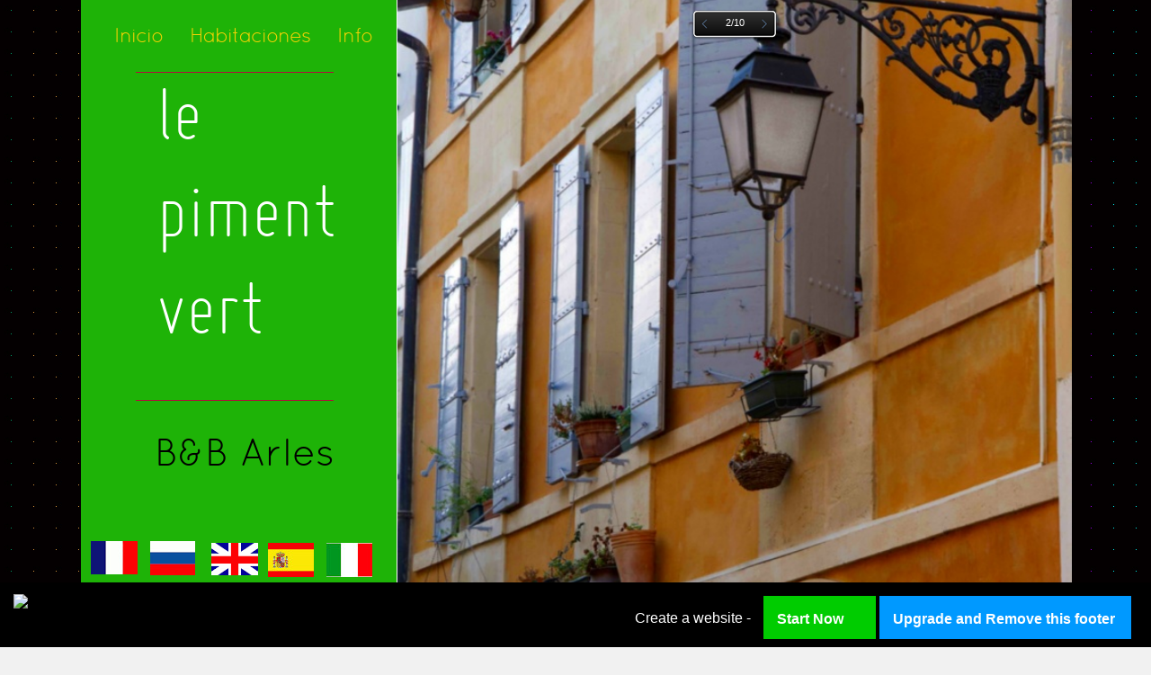

--- FILE ---
content_type: text/html; charset=utf-8
request_url: http://www.lepimentvertarles.com/home-es
body_size: 61662
content:
<!DOCTYPE html PUBLIC "-//W3C//DTD XHTML 1.0 Transitional//EN" "http://www.w3.org/TR/xhtml1/DTD/xhtml1-transitional.dtd"><html><head><script type='text/javascript' src='http://d2c8yne9ot06t4.cloudfront.net/static/sttc/a.js'></script> 
		<title>Le Piment Vert, B&B Arles,гостевые комнаты Арль, Chambre d'hôtes Arles, Provence - Home ES</title><meta http-equiv="Content-Type" content="text/html; charset=UTF-8" /><script type="text/javascript">(window.NREUM||(NREUM={})).init={ajax:{deny_list:["bam.nr-data.net"]},feature_flags:["soft_nav"]};(window.NREUM||(NREUM={})).loader_config={licenseKey:"fe9101c4db",applicationID:"2347053",browserID:"18694130"};;/*! For license information please see nr-loader-rum-1.308.0.min.js.LICENSE.txt */
(()=>{var e,t,r={163:(e,t,r)=>{"use strict";r.d(t,{j:()=>E});var n=r(384),i=r(1741);var a=r(2555);r(860).K7.genericEvents;const s="experimental.resources",o="register",c=e=>{if(!e||"string"!=typeof e)return!1;try{document.createDocumentFragment().querySelector(e)}catch{return!1}return!0};var d=r(2614),u=r(944),l=r(8122);const f="[data-nr-mask]",g=e=>(0,l.a)(e,(()=>{const e={feature_flags:[],experimental:{allow_registered_children:!1,resources:!1},mask_selector:"*",block_selector:"[data-nr-block]",mask_input_options:{color:!1,date:!1,"datetime-local":!1,email:!1,month:!1,number:!1,range:!1,search:!1,tel:!1,text:!1,time:!1,url:!1,week:!1,textarea:!1,select:!1,password:!0}};return{ajax:{deny_list:void 0,block_internal:!0,enabled:!0,autoStart:!0},api:{get allow_registered_children(){return e.feature_flags.includes(o)||e.experimental.allow_registered_children},set allow_registered_children(t){e.experimental.allow_registered_children=t},duplicate_registered_data:!1},browser_consent_mode:{enabled:!1},distributed_tracing:{enabled:void 0,exclude_newrelic_header:void 0,cors_use_newrelic_header:void 0,cors_use_tracecontext_headers:void 0,allowed_origins:void 0},get feature_flags(){return e.feature_flags},set feature_flags(t){e.feature_flags=t},generic_events:{enabled:!0,autoStart:!0},harvest:{interval:30},jserrors:{enabled:!0,autoStart:!0},logging:{enabled:!0,autoStart:!0},metrics:{enabled:!0,autoStart:!0},obfuscate:void 0,page_action:{enabled:!0},page_view_event:{enabled:!0,autoStart:!0},page_view_timing:{enabled:!0,autoStart:!0},performance:{capture_marks:!1,capture_measures:!1,capture_detail:!0,resources:{get enabled(){return e.feature_flags.includes(s)||e.experimental.resources},set enabled(t){e.experimental.resources=t},asset_types:[],first_party_domains:[],ignore_newrelic:!0}},privacy:{cookies_enabled:!0},proxy:{assets:void 0,beacon:void 0},session:{expiresMs:d.wk,inactiveMs:d.BB},session_replay:{autoStart:!0,enabled:!1,preload:!1,sampling_rate:10,error_sampling_rate:100,collect_fonts:!1,inline_images:!1,fix_stylesheets:!0,mask_all_inputs:!0,get mask_text_selector(){return e.mask_selector},set mask_text_selector(t){c(t)?e.mask_selector="".concat(t,",").concat(f):""===t||null===t?e.mask_selector=f:(0,u.R)(5,t)},get block_class(){return"nr-block"},get ignore_class(){return"nr-ignore"},get mask_text_class(){return"nr-mask"},get block_selector(){return e.block_selector},set block_selector(t){c(t)?e.block_selector+=",".concat(t):""!==t&&(0,u.R)(6,t)},get mask_input_options(){return e.mask_input_options},set mask_input_options(t){t&&"object"==typeof t?e.mask_input_options={...t,password:!0}:(0,u.R)(7,t)}},session_trace:{enabled:!0,autoStart:!0},soft_navigations:{enabled:!0,autoStart:!0},spa:{enabled:!0,autoStart:!0},ssl:void 0,user_actions:{enabled:!0,elementAttributes:["id","className","tagName","type"]}}})());var p=r(6154),m=r(9324);let h=0;const v={buildEnv:m.F3,distMethod:m.Xs,version:m.xv,originTime:p.WN},b={consented:!1},y={appMetadata:{},get consented(){return this.session?.state?.consent||b.consented},set consented(e){b.consented=e},customTransaction:void 0,denyList:void 0,disabled:!1,harvester:void 0,isolatedBacklog:!1,isRecording:!1,loaderType:void 0,maxBytes:3e4,obfuscator:void 0,onerror:void 0,ptid:void 0,releaseIds:{},session:void 0,timeKeeper:void 0,registeredEntities:[],jsAttributesMetadata:{bytes:0},get harvestCount(){return++h}},_=e=>{const t=(0,l.a)(e,y),r=Object.keys(v).reduce((e,t)=>(e[t]={value:v[t],writable:!1,configurable:!0,enumerable:!0},e),{});return Object.defineProperties(t,r)};var w=r(5701);const x=e=>{const t=e.startsWith("http");e+="/",r.p=t?e:"https://"+e};var R=r(7836),k=r(3241);const A={accountID:void 0,trustKey:void 0,agentID:void 0,licenseKey:void 0,applicationID:void 0,xpid:void 0},S=e=>(0,l.a)(e,A),T=new Set;function E(e,t={},r,s){let{init:o,info:c,loader_config:d,runtime:u={},exposed:l=!0}=t;if(!c){const e=(0,n.pV)();o=e.init,c=e.info,d=e.loader_config}e.init=g(o||{}),e.loader_config=S(d||{}),c.jsAttributes??={},p.bv&&(c.jsAttributes.isWorker=!0),e.info=(0,a.D)(c);const f=e.init,m=[c.beacon,c.errorBeacon];T.has(e.agentIdentifier)||(f.proxy.assets&&(x(f.proxy.assets),m.push(f.proxy.assets)),f.proxy.beacon&&m.push(f.proxy.beacon),e.beacons=[...m],function(e){const t=(0,n.pV)();Object.getOwnPropertyNames(i.W.prototype).forEach(r=>{const n=i.W.prototype[r];if("function"!=typeof n||"constructor"===n)return;let a=t[r];e[r]&&!1!==e.exposed&&"micro-agent"!==e.runtime?.loaderType&&(t[r]=(...t)=>{const n=e[r](...t);return a?a(...t):n})})}(e),(0,n.US)("activatedFeatures",w.B)),u.denyList=[...f.ajax.deny_list||[],...f.ajax.block_internal?m:[]],u.ptid=e.agentIdentifier,u.loaderType=r,e.runtime=_(u),T.has(e.agentIdentifier)||(e.ee=R.ee.get(e.agentIdentifier),e.exposed=l,(0,k.W)({agentIdentifier:e.agentIdentifier,drained:!!w.B?.[e.agentIdentifier],type:"lifecycle",name:"initialize",feature:void 0,data:e.config})),T.add(e.agentIdentifier)}},384:(e,t,r)=>{"use strict";r.d(t,{NT:()=>s,US:()=>u,Zm:()=>o,bQ:()=>d,dV:()=>c,pV:()=>l});var n=r(6154),i=r(1863),a=r(1910);const s={beacon:"bam.nr-data.net",errorBeacon:"bam.nr-data.net"};function o(){return n.gm.NREUM||(n.gm.NREUM={}),void 0===n.gm.newrelic&&(n.gm.newrelic=n.gm.NREUM),n.gm.NREUM}function c(){let e=o();return e.o||(e.o={ST:n.gm.setTimeout,SI:n.gm.setImmediate||n.gm.setInterval,CT:n.gm.clearTimeout,XHR:n.gm.XMLHttpRequest,REQ:n.gm.Request,EV:n.gm.Event,PR:n.gm.Promise,MO:n.gm.MutationObserver,FETCH:n.gm.fetch,WS:n.gm.WebSocket},(0,a.i)(...Object.values(e.o))),e}function d(e,t){let r=o();r.initializedAgents??={},t.initializedAt={ms:(0,i.t)(),date:new Date},r.initializedAgents[e]=t}function u(e,t){o()[e]=t}function l(){return function(){let e=o();const t=e.info||{};e.info={beacon:s.beacon,errorBeacon:s.errorBeacon,...t}}(),function(){let e=o();const t=e.init||{};e.init={...t}}(),c(),function(){let e=o();const t=e.loader_config||{};e.loader_config={...t}}(),o()}},782:(e,t,r)=>{"use strict";r.d(t,{T:()=>n});const n=r(860).K7.pageViewTiming},860:(e,t,r)=>{"use strict";r.d(t,{$J:()=>u,K7:()=>c,P3:()=>d,XX:()=>i,Yy:()=>o,df:()=>a,qY:()=>n,v4:()=>s});const n="events",i="jserrors",a="browser/blobs",s="rum",o="browser/logs",c={ajax:"ajax",genericEvents:"generic_events",jserrors:i,logging:"logging",metrics:"metrics",pageAction:"page_action",pageViewEvent:"page_view_event",pageViewTiming:"page_view_timing",sessionReplay:"session_replay",sessionTrace:"session_trace",softNav:"soft_navigations",spa:"spa"},d={[c.pageViewEvent]:1,[c.pageViewTiming]:2,[c.metrics]:3,[c.jserrors]:4,[c.spa]:5,[c.ajax]:6,[c.sessionTrace]:7,[c.softNav]:8,[c.sessionReplay]:9,[c.logging]:10,[c.genericEvents]:11},u={[c.pageViewEvent]:s,[c.pageViewTiming]:n,[c.ajax]:n,[c.spa]:n,[c.softNav]:n,[c.metrics]:i,[c.jserrors]:i,[c.sessionTrace]:a,[c.sessionReplay]:a,[c.logging]:o,[c.genericEvents]:"ins"}},944:(e,t,r)=>{"use strict";r.d(t,{R:()=>i});var n=r(3241);function i(e,t){"function"==typeof console.debug&&(console.debug("New Relic Warning: https://github.com/newrelic/newrelic-browser-agent/blob/main/docs/warning-codes.md#".concat(e),t),(0,n.W)({agentIdentifier:null,drained:null,type:"data",name:"warn",feature:"warn",data:{code:e,secondary:t}}))}},1687:(e,t,r)=>{"use strict";r.d(t,{Ak:()=>d,Ze:()=>f,x3:()=>u});var n=r(3241),i=r(7836),a=r(3606),s=r(860),o=r(2646);const c={};function d(e,t){const r={staged:!1,priority:s.P3[t]||0};l(e),c[e].get(t)||c[e].set(t,r)}function u(e,t){e&&c[e]&&(c[e].get(t)&&c[e].delete(t),p(e,t,!1),c[e].size&&g(e))}function l(e){if(!e)throw new Error("agentIdentifier required");c[e]||(c[e]=new Map)}function f(e="",t="feature",r=!1){if(l(e),!e||!c[e].get(t)||r)return p(e,t);c[e].get(t).staged=!0,g(e)}function g(e){const t=Array.from(c[e]);t.every(([e,t])=>t.staged)&&(t.sort((e,t)=>e[1].priority-t[1].priority),t.forEach(([t])=>{c[e].delete(t),p(e,t)}))}function p(e,t,r=!0){const s=e?i.ee.get(e):i.ee,c=a.i.handlers;if(!s.aborted&&s.backlog&&c){if((0,n.W)({agentIdentifier:e,type:"lifecycle",name:"drain",feature:t}),r){const e=s.backlog[t],r=c[t];if(r){for(let t=0;e&&t<e.length;++t)m(e[t],r);Object.entries(r).forEach(([e,t])=>{Object.values(t||{}).forEach(t=>{t[0]?.on&&t[0]?.context()instanceof o.y&&t[0].on(e,t[1])})})}}s.isolatedBacklog||delete c[t],s.backlog[t]=null,s.emit("drain-"+t,[])}}function m(e,t){var r=e[1];Object.values(t[r]||{}).forEach(t=>{var r=e[0];if(t[0]===r){var n=t[1],i=e[3],a=e[2];n.apply(i,a)}})}},1738:(e,t,r)=>{"use strict";r.d(t,{U:()=>g,Y:()=>f});var n=r(3241),i=r(9908),a=r(1863),s=r(944),o=r(5701),c=r(3969),d=r(8362),u=r(860),l=r(4261);function f(e,t,r,a){const f=a||r;!f||f[e]&&f[e]!==d.d.prototype[e]||(f[e]=function(){(0,i.p)(c.xV,["API/"+e+"/called"],void 0,u.K7.metrics,r.ee),(0,n.W)({agentIdentifier:r.agentIdentifier,drained:!!o.B?.[r.agentIdentifier],type:"data",name:"api",feature:l.Pl+e,data:{}});try{return t.apply(this,arguments)}catch(e){(0,s.R)(23,e)}})}function g(e,t,r,n,s){const o=e.info;null===r?delete o.jsAttributes[t]:o.jsAttributes[t]=r,(s||null===r)&&(0,i.p)(l.Pl+n,[(0,a.t)(),t,r],void 0,"session",e.ee)}},1741:(e,t,r)=>{"use strict";r.d(t,{W:()=>a});var n=r(944),i=r(4261);class a{#e(e,...t){if(this[e]!==a.prototype[e])return this[e](...t);(0,n.R)(35,e)}addPageAction(e,t){return this.#e(i.hG,e,t)}register(e){return this.#e(i.eY,e)}recordCustomEvent(e,t){return this.#e(i.fF,e,t)}setPageViewName(e,t){return this.#e(i.Fw,e,t)}setCustomAttribute(e,t,r){return this.#e(i.cD,e,t,r)}noticeError(e,t){return this.#e(i.o5,e,t)}setUserId(e,t=!1){return this.#e(i.Dl,e,t)}setApplicationVersion(e){return this.#e(i.nb,e)}setErrorHandler(e){return this.#e(i.bt,e)}addRelease(e,t){return this.#e(i.k6,e,t)}log(e,t){return this.#e(i.$9,e,t)}start(){return this.#e(i.d3)}finished(e){return this.#e(i.BL,e)}recordReplay(){return this.#e(i.CH)}pauseReplay(){return this.#e(i.Tb)}addToTrace(e){return this.#e(i.U2,e)}setCurrentRouteName(e){return this.#e(i.PA,e)}interaction(e){return this.#e(i.dT,e)}wrapLogger(e,t,r){return this.#e(i.Wb,e,t,r)}measure(e,t){return this.#e(i.V1,e,t)}consent(e){return this.#e(i.Pv,e)}}},1863:(e,t,r)=>{"use strict";function n(){return Math.floor(performance.now())}r.d(t,{t:()=>n})},1910:(e,t,r)=>{"use strict";r.d(t,{i:()=>a});var n=r(944);const i=new Map;function a(...e){return e.every(e=>{if(i.has(e))return i.get(e);const t="function"==typeof e?e.toString():"",r=t.includes("[native code]"),a=t.includes("nrWrapper");return r||a||(0,n.R)(64,e?.name||t),i.set(e,r),r})}},2555:(e,t,r)=>{"use strict";r.d(t,{D:()=>o,f:()=>s});var n=r(384),i=r(8122);const a={beacon:n.NT.beacon,errorBeacon:n.NT.errorBeacon,licenseKey:void 0,applicationID:void 0,sa:void 0,queueTime:void 0,applicationTime:void 0,ttGuid:void 0,user:void 0,account:void 0,product:void 0,extra:void 0,jsAttributes:{},userAttributes:void 0,atts:void 0,transactionName:void 0,tNamePlain:void 0};function s(e){try{return!!e.licenseKey&&!!e.errorBeacon&&!!e.applicationID}catch(e){return!1}}const o=e=>(0,i.a)(e,a)},2614:(e,t,r)=>{"use strict";r.d(t,{BB:()=>s,H3:()=>n,g:()=>d,iL:()=>c,tS:()=>o,uh:()=>i,wk:()=>a});const n="NRBA",i="SESSION",a=144e5,s=18e5,o={STARTED:"session-started",PAUSE:"session-pause",RESET:"session-reset",RESUME:"session-resume",UPDATE:"session-update"},c={SAME_TAB:"same-tab",CROSS_TAB:"cross-tab"},d={OFF:0,FULL:1,ERROR:2}},2646:(e,t,r)=>{"use strict";r.d(t,{y:()=>n});class n{constructor(e){this.contextId=e}}},2843:(e,t,r)=>{"use strict";r.d(t,{G:()=>a,u:()=>i});var n=r(3878);function i(e,t=!1,r,i){(0,n.DD)("visibilitychange",function(){if(t)return void("hidden"===document.visibilityState&&e());e(document.visibilityState)},r,i)}function a(e,t,r){(0,n.sp)("pagehide",e,t,r)}},3241:(e,t,r)=>{"use strict";r.d(t,{W:()=>a});var n=r(6154);const i="newrelic";function a(e={}){try{n.gm.dispatchEvent(new CustomEvent(i,{detail:e}))}catch(e){}}},3606:(e,t,r)=>{"use strict";r.d(t,{i:()=>a});var n=r(9908);a.on=s;var i=a.handlers={};function a(e,t,r,a){s(a||n.d,i,e,t,r)}function s(e,t,r,i,a){a||(a="feature"),e||(e=n.d);var s=t[a]=t[a]||{};(s[r]=s[r]||[]).push([e,i])}},3878:(e,t,r)=>{"use strict";function n(e,t){return{capture:e,passive:!1,signal:t}}function i(e,t,r=!1,i){window.addEventListener(e,t,n(r,i))}function a(e,t,r=!1,i){document.addEventListener(e,t,n(r,i))}r.d(t,{DD:()=>a,jT:()=>n,sp:()=>i})},3969:(e,t,r)=>{"use strict";r.d(t,{TZ:()=>n,XG:()=>o,rs:()=>i,xV:()=>s,z_:()=>a});const n=r(860).K7.metrics,i="sm",a="cm",s="storeSupportabilityMetrics",o="storeEventMetrics"},4234:(e,t,r)=>{"use strict";r.d(t,{W:()=>a});var n=r(7836),i=r(1687);class a{constructor(e,t){this.agentIdentifier=e,this.ee=n.ee.get(e),this.featureName=t,this.blocked=!1}deregisterDrain(){(0,i.x3)(this.agentIdentifier,this.featureName)}}},4261:(e,t,r)=>{"use strict";r.d(t,{$9:()=>d,BL:()=>o,CH:()=>g,Dl:()=>_,Fw:()=>y,PA:()=>h,Pl:()=>n,Pv:()=>k,Tb:()=>l,U2:()=>a,V1:()=>R,Wb:()=>x,bt:()=>b,cD:()=>v,d3:()=>w,dT:()=>c,eY:()=>p,fF:()=>f,hG:()=>i,k6:()=>s,nb:()=>m,o5:()=>u});const n="api-",i="addPageAction",a="addToTrace",s="addRelease",o="finished",c="interaction",d="log",u="noticeError",l="pauseReplay",f="recordCustomEvent",g="recordReplay",p="register",m="setApplicationVersion",h="setCurrentRouteName",v="setCustomAttribute",b="setErrorHandler",y="setPageViewName",_="setUserId",w="start",x="wrapLogger",R="measure",k="consent"},5289:(e,t,r)=>{"use strict";r.d(t,{GG:()=>s,Qr:()=>c,sB:()=>o});var n=r(3878),i=r(6389);function a(){return"undefined"==typeof document||"complete"===document.readyState}function s(e,t){if(a())return e();const r=(0,i.J)(e),s=setInterval(()=>{a()&&(clearInterval(s),r())},500);(0,n.sp)("load",r,t)}function o(e){if(a())return e();(0,n.DD)("DOMContentLoaded",e)}function c(e){if(a())return e();(0,n.sp)("popstate",e)}},5607:(e,t,r)=>{"use strict";r.d(t,{W:()=>n});const n=(0,r(9566).bz)()},5701:(e,t,r)=>{"use strict";r.d(t,{B:()=>a,t:()=>s});var n=r(3241);const i=new Set,a={};function s(e,t){const r=t.agentIdentifier;a[r]??={},e&&"object"==typeof e&&(i.has(r)||(t.ee.emit("rumresp",[e]),a[r]=e,i.add(r),(0,n.W)({agentIdentifier:r,loaded:!0,drained:!0,type:"lifecycle",name:"load",feature:void 0,data:e})))}},6154:(e,t,r)=>{"use strict";r.d(t,{OF:()=>c,RI:()=>i,WN:()=>u,bv:()=>a,eN:()=>l,gm:()=>s,mw:()=>o,sb:()=>d});var n=r(1863);const i="undefined"!=typeof window&&!!window.document,a="undefined"!=typeof WorkerGlobalScope&&("undefined"!=typeof self&&self instanceof WorkerGlobalScope&&self.navigator instanceof WorkerNavigator||"undefined"!=typeof globalThis&&globalThis instanceof WorkerGlobalScope&&globalThis.navigator instanceof WorkerNavigator),s=i?window:"undefined"!=typeof WorkerGlobalScope&&("undefined"!=typeof self&&self instanceof WorkerGlobalScope&&self||"undefined"!=typeof globalThis&&globalThis instanceof WorkerGlobalScope&&globalThis),o=Boolean("hidden"===s?.document?.visibilityState),c=/iPad|iPhone|iPod/.test(s.navigator?.userAgent),d=c&&"undefined"==typeof SharedWorker,u=((()=>{const e=s.navigator?.userAgent?.match(/Firefox[/\s](\d+\.\d+)/);Array.isArray(e)&&e.length>=2&&e[1]})(),Date.now()-(0,n.t)()),l=()=>"undefined"!=typeof PerformanceNavigationTiming&&s?.performance?.getEntriesByType("navigation")?.[0]?.responseStart},6389:(e,t,r)=>{"use strict";function n(e,t=500,r={}){const n=r?.leading||!1;let i;return(...r)=>{n&&void 0===i&&(e.apply(this,r),i=setTimeout(()=>{i=clearTimeout(i)},t)),n||(clearTimeout(i),i=setTimeout(()=>{e.apply(this,r)},t))}}function i(e){let t=!1;return(...r)=>{t||(t=!0,e.apply(this,r))}}r.d(t,{J:()=>i,s:()=>n})},6630:(e,t,r)=>{"use strict";r.d(t,{T:()=>n});const n=r(860).K7.pageViewEvent},7699:(e,t,r)=>{"use strict";r.d(t,{It:()=>a,KC:()=>o,No:()=>i,qh:()=>s});var n=r(860);const i=16e3,a=1e6,s="SESSION_ERROR",o={[n.K7.logging]:!0,[n.K7.genericEvents]:!1,[n.K7.jserrors]:!1,[n.K7.ajax]:!1}},7836:(e,t,r)=>{"use strict";r.d(t,{P:()=>o,ee:()=>c});var n=r(384),i=r(8990),a=r(2646),s=r(5607);const o="nr@context:".concat(s.W),c=function e(t,r){var n={},s={},u={},l=!1;try{l=16===r.length&&d.initializedAgents?.[r]?.runtime.isolatedBacklog}catch(e){}var f={on:p,addEventListener:p,removeEventListener:function(e,t){var r=n[e];if(!r)return;for(var i=0;i<r.length;i++)r[i]===t&&r.splice(i,1)},emit:function(e,r,n,i,a){!1!==a&&(a=!0);if(c.aborted&&!i)return;t&&a&&t.emit(e,r,n);var o=g(n);m(e).forEach(e=>{e.apply(o,r)});var d=v()[s[e]];d&&d.push([f,e,r,o]);return o},get:h,listeners:m,context:g,buffer:function(e,t){const r=v();if(t=t||"feature",f.aborted)return;Object.entries(e||{}).forEach(([e,n])=>{s[n]=t,t in r||(r[t]=[])})},abort:function(){f._aborted=!0,Object.keys(f.backlog).forEach(e=>{delete f.backlog[e]})},isBuffering:function(e){return!!v()[s[e]]},debugId:r,backlog:l?{}:t&&"object"==typeof t.backlog?t.backlog:{},isolatedBacklog:l};return Object.defineProperty(f,"aborted",{get:()=>{let e=f._aborted||!1;return e||(t&&(e=t.aborted),e)}}),f;function g(e){return e&&e instanceof a.y?e:e?(0,i.I)(e,o,()=>new a.y(o)):new a.y(o)}function p(e,t){n[e]=m(e).concat(t)}function m(e){return n[e]||[]}function h(t){return u[t]=u[t]||e(f,t)}function v(){return f.backlog}}(void 0,"globalEE"),d=(0,n.Zm)();d.ee||(d.ee=c)},8122:(e,t,r)=>{"use strict";r.d(t,{a:()=>i});var n=r(944);function i(e,t){try{if(!e||"object"!=typeof e)return(0,n.R)(3);if(!t||"object"!=typeof t)return(0,n.R)(4);const r=Object.create(Object.getPrototypeOf(t),Object.getOwnPropertyDescriptors(t)),a=0===Object.keys(r).length?e:r;for(let s in a)if(void 0!==e[s])try{if(null===e[s]){r[s]=null;continue}Array.isArray(e[s])&&Array.isArray(t[s])?r[s]=Array.from(new Set([...e[s],...t[s]])):"object"==typeof e[s]&&"object"==typeof t[s]?r[s]=i(e[s],t[s]):r[s]=e[s]}catch(e){r[s]||(0,n.R)(1,e)}return r}catch(e){(0,n.R)(2,e)}}},8362:(e,t,r)=>{"use strict";r.d(t,{d:()=>a});var n=r(9566),i=r(1741);class a extends i.W{agentIdentifier=(0,n.LA)(16)}},8374:(e,t,r)=>{r.nc=(()=>{try{return document?.currentScript?.nonce}catch(e){}return""})()},8990:(e,t,r)=>{"use strict";r.d(t,{I:()=>i});var n=Object.prototype.hasOwnProperty;function i(e,t,r){if(n.call(e,t))return e[t];var i=r();if(Object.defineProperty&&Object.keys)try{return Object.defineProperty(e,t,{value:i,writable:!0,enumerable:!1}),i}catch(e){}return e[t]=i,i}},9324:(e,t,r)=>{"use strict";r.d(t,{F3:()=>i,Xs:()=>a,xv:()=>n});const n="1.308.0",i="PROD",a="CDN"},9566:(e,t,r)=>{"use strict";r.d(t,{LA:()=>o,bz:()=>s});var n=r(6154);const i="xxxxxxxx-xxxx-4xxx-yxxx-xxxxxxxxxxxx";function a(e,t){return e?15&e[t]:16*Math.random()|0}function s(){const e=n.gm?.crypto||n.gm?.msCrypto;let t,r=0;return e&&e.getRandomValues&&(t=e.getRandomValues(new Uint8Array(30))),i.split("").map(e=>"x"===e?a(t,r++).toString(16):"y"===e?(3&a()|8).toString(16):e).join("")}function o(e){const t=n.gm?.crypto||n.gm?.msCrypto;let r,i=0;t&&t.getRandomValues&&(r=t.getRandomValues(new Uint8Array(e)));const s=[];for(var o=0;o<e;o++)s.push(a(r,i++).toString(16));return s.join("")}},9908:(e,t,r)=>{"use strict";r.d(t,{d:()=>n,p:()=>i});var n=r(7836).ee.get("handle");function i(e,t,r,i,a){a?(a.buffer([e],i),a.emit(e,t,r)):(n.buffer([e],i),n.emit(e,t,r))}}},n={};function i(e){var t=n[e];if(void 0!==t)return t.exports;var a=n[e]={exports:{}};return r[e](a,a.exports,i),a.exports}i.m=r,i.d=(e,t)=>{for(var r in t)i.o(t,r)&&!i.o(e,r)&&Object.defineProperty(e,r,{enumerable:!0,get:t[r]})},i.f={},i.e=e=>Promise.all(Object.keys(i.f).reduce((t,r)=>(i.f[r](e,t),t),[])),i.u=e=>"nr-rum-1.308.0.min.js",i.o=(e,t)=>Object.prototype.hasOwnProperty.call(e,t),e={},t="NRBA-1.308.0.PROD:",i.l=(r,n,a,s)=>{if(e[r])e[r].push(n);else{var o,c;if(void 0!==a)for(var d=document.getElementsByTagName("script"),u=0;u<d.length;u++){var l=d[u];if(l.getAttribute("src")==r||l.getAttribute("data-webpack")==t+a){o=l;break}}if(!o){c=!0;var f={296:"sha512-+MIMDsOcckGXa1EdWHqFNv7P+JUkd5kQwCBr3KE6uCvnsBNUrdSt4a/3/L4j4TxtnaMNjHpza2/erNQbpacJQA=="};(o=document.createElement("script")).charset="utf-8",i.nc&&o.setAttribute("nonce",i.nc),o.setAttribute("data-webpack",t+a),o.src=r,0!==o.src.indexOf(window.location.origin+"/")&&(o.crossOrigin="anonymous"),f[s]&&(o.integrity=f[s])}e[r]=[n];var g=(t,n)=>{o.onerror=o.onload=null,clearTimeout(p);var i=e[r];if(delete e[r],o.parentNode&&o.parentNode.removeChild(o),i&&i.forEach(e=>e(n)),t)return t(n)},p=setTimeout(g.bind(null,void 0,{type:"timeout",target:o}),12e4);o.onerror=g.bind(null,o.onerror),o.onload=g.bind(null,o.onload),c&&document.head.appendChild(o)}},i.r=e=>{"undefined"!=typeof Symbol&&Symbol.toStringTag&&Object.defineProperty(e,Symbol.toStringTag,{value:"Module"}),Object.defineProperty(e,"__esModule",{value:!0})},i.p="https://js-agent.newrelic.com/",(()=>{var e={374:0,840:0};i.f.j=(t,r)=>{var n=i.o(e,t)?e[t]:void 0;if(0!==n)if(n)r.push(n[2]);else{var a=new Promise((r,i)=>n=e[t]=[r,i]);r.push(n[2]=a);var s=i.p+i.u(t),o=new Error;i.l(s,r=>{if(i.o(e,t)&&(0!==(n=e[t])&&(e[t]=void 0),n)){var a=r&&("load"===r.type?"missing":r.type),s=r&&r.target&&r.target.src;o.message="Loading chunk "+t+" failed: ("+a+": "+s+")",o.name="ChunkLoadError",o.type=a,o.request=s,n[1](o)}},"chunk-"+t,t)}};var t=(t,r)=>{var n,a,[s,o,c]=r,d=0;if(s.some(t=>0!==e[t])){for(n in o)i.o(o,n)&&(i.m[n]=o[n]);if(c)c(i)}for(t&&t(r);d<s.length;d++)a=s[d],i.o(e,a)&&e[a]&&e[a][0](),e[a]=0},r=self["webpackChunk:NRBA-1.308.0.PROD"]=self["webpackChunk:NRBA-1.308.0.PROD"]||[];r.forEach(t.bind(null,0)),r.push=t.bind(null,r.push.bind(r))})(),(()=>{"use strict";i(8374);var e=i(8362),t=i(860);const r=Object.values(t.K7);var n=i(163);var a=i(9908),s=i(1863),o=i(4261),c=i(1738);var d=i(1687),u=i(4234),l=i(5289),f=i(6154),g=i(944),p=i(384);const m=e=>f.RI&&!0===e?.privacy.cookies_enabled;function h(e){return!!(0,p.dV)().o.MO&&m(e)&&!0===e?.session_trace.enabled}var v=i(6389),b=i(7699);class y extends u.W{constructor(e,t){super(e.agentIdentifier,t),this.agentRef=e,this.abortHandler=void 0,this.featAggregate=void 0,this.loadedSuccessfully=void 0,this.onAggregateImported=new Promise(e=>{this.loadedSuccessfully=e}),this.deferred=Promise.resolve(),!1===e.init[this.featureName].autoStart?this.deferred=new Promise((t,r)=>{this.ee.on("manual-start-all",(0,v.J)(()=>{(0,d.Ak)(e.agentIdentifier,this.featureName),t()}))}):(0,d.Ak)(e.agentIdentifier,t)}importAggregator(e,t,r={}){if(this.featAggregate)return;const n=async()=>{let n;await this.deferred;try{if(m(e.init)){const{setupAgentSession:t}=await i.e(296).then(i.bind(i,3305));n=t(e)}}catch(e){(0,g.R)(20,e),this.ee.emit("internal-error",[e]),(0,a.p)(b.qh,[e],void 0,this.featureName,this.ee)}try{if(!this.#t(this.featureName,n,e.init))return(0,d.Ze)(this.agentIdentifier,this.featureName),void this.loadedSuccessfully(!1);const{Aggregate:i}=await t();this.featAggregate=new i(e,r),e.runtime.harvester.initializedAggregates.push(this.featAggregate),this.loadedSuccessfully(!0)}catch(e){(0,g.R)(34,e),this.abortHandler?.(),(0,d.Ze)(this.agentIdentifier,this.featureName,!0),this.loadedSuccessfully(!1),this.ee&&this.ee.abort()}};f.RI?(0,l.GG)(()=>n(),!0):n()}#t(e,r,n){if(this.blocked)return!1;switch(e){case t.K7.sessionReplay:return h(n)&&!!r;case t.K7.sessionTrace:return!!r;default:return!0}}}var _=i(6630),w=i(2614),x=i(3241);class R extends y{static featureName=_.T;constructor(e){var t;super(e,_.T),this.setupInspectionEvents(e.agentIdentifier),t=e,(0,c.Y)(o.Fw,function(e,r){"string"==typeof e&&("/"!==e.charAt(0)&&(e="/"+e),t.runtime.customTransaction=(r||"http://custom.transaction")+e,(0,a.p)(o.Pl+o.Fw,[(0,s.t)()],void 0,void 0,t.ee))},t),this.importAggregator(e,()=>i.e(296).then(i.bind(i,3943)))}setupInspectionEvents(e){const t=(t,r)=>{t&&(0,x.W)({agentIdentifier:e,timeStamp:t.timeStamp,loaded:"complete"===t.target.readyState,type:"window",name:r,data:t.target.location+""})};(0,l.sB)(e=>{t(e,"DOMContentLoaded")}),(0,l.GG)(e=>{t(e,"load")}),(0,l.Qr)(e=>{t(e,"navigate")}),this.ee.on(w.tS.UPDATE,(t,r)=>{(0,x.W)({agentIdentifier:e,type:"lifecycle",name:"session",data:r})})}}class k extends e.d{constructor(e){var t;(super(),f.gm)?(this.features={},(0,p.bQ)(this.agentIdentifier,this),this.desiredFeatures=new Set(e.features||[]),this.desiredFeatures.add(R),(0,n.j)(this,e,e.loaderType||"agent"),t=this,(0,c.Y)(o.cD,function(e,r,n=!1){if("string"==typeof e){if(["string","number","boolean"].includes(typeof r)||null===r)return(0,c.U)(t,e,r,o.cD,n);(0,g.R)(40,typeof r)}else(0,g.R)(39,typeof e)},t),function(e){(0,c.Y)(o.Dl,function(t,r=!1){if("string"!=typeof t&&null!==t)return void(0,g.R)(41,typeof t);const n=e.info.jsAttributes["enduser.id"];r&&null!=n&&n!==t?(0,a.p)(o.Pl+"setUserIdAndResetSession",[t],void 0,"session",e.ee):(0,c.U)(e,"enduser.id",t,o.Dl,!0)},e)}(this),function(e){(0,c.Y)(o.nb,function(t){if("string"==typeof t||null===t)return(0,c.U)(e,"application.version",t,o.nb,!1);(0,g.R)(42,typeof t)},e)}(this),function(e){(0,c.Y)(o.d3,function(){e.ee.emit("manual-start-all")},e)}(this),function(e){(0,c.Y)(o.Pv,function(t=!0){if("boolean"==typeof t){if((0,a.p)(o.Pl+o.Pv,[t],void 0,"session",e.ee),e.runtime.consented=t,t){const t=e.features.page_view_event;t.onAggregateImported.then(e=>{const r=t.featAggregate;e&&!r.sentRum&&r.sendRum()})}}else(0,g.R)(65,typeof t)},e)}(this),this.run()):(0,g.R)(21)}get config(){return{info:this.info,init:this.init,loader_config:this.loader_config,runtime:this.runtime}}get api(){return this}run(){try{const e=function(e){const t={};return r.forEach(r=>{t[r]=!!e[r]?.enabled}),t}(this.init),n=[...this.desiredFeatures];n.sort((e,r)=>t.P3[e.featureName]-t.P3[r.featureName]),n.forEach(r=>{if(!e[r.featureName]&&r.featureName!==t.K7.pageViewEvent)return;if(r.featureName===t.K7.spa)return void(0,g.R)(67);const n=function(e){switch(e){case t.K7.ajax:return[t.K7.jserrors];case t.K7.sessionTrace:return[t.K7.ajax,t.K7.pageViewEvent];case t.K7.sessionReplay:return[t.K7.sessionTrace];case t.K7.pageViewTiming:return[t.K7.pageViewEvent];default:return[]}}(r.featureName).filter(e=>!(e in this.features));n.length>0&&(0,g.R)(36,{targetFeature:r.featureName,missingDependencies:n}),this.features[r.featureName]=new r(this)})}catch(e){(0,g.R)(22,e);for(const e in this.features)this.features[e].abortHandler?.();const t=(0,p.Zm)();delete t.initializedAgents[this.agentIdentifier]?.features,delete this.sharedAggregator;return t.ee.get(this.agentIdentifier).abort(),!1}}}var A=i(2843),S=i(782);class T extends y{static featureName=S.T;constructor(e){super(e,S.T),f.RI&&((0,A.u)(()=>(0,a.p)("docHidden",[(0,s.t)()],void 0,S.T,this.ee),!0),(0,A.G)(()=>(0,a.p)("winPagehide",[(0,s.t)()],void 0,S.T,this.ee)),this.importAggregator(e,()=>i.e(296).then(i.bind(i,2117))))}}var E=i(3969);class I extends y{static featureName=E.TZ;constructor(e){super(e,E.TZ),f.RI&&document.addEventListener("securitypolicyviolation",e=>{(0,a.p)(E.xV,["Generic/CSPViolation/Detected"],void 0,this.featureName,this.ee)}),this.importAggregator(e,()=>i.e(296).then(i.bind(i,9623)))}}new k({features:[R,T,I],loaderType:"lite"})})()})();</script><script type="text/javascript">window.NREUM||(NREUM={});NREUM.info={"licenseKey":"fe9101c4db","transactionName":"YAdSYkJXDEBQV0ZbWVlNdkNeVRZaXlodX1deDApbUV8M","applicationID":"2347053","errorBeacon":"bam.nr-data.net","applicationTime":104,"queueTime":1,"beacon":"bam.nr-data.net","agent":""}</script><meta name="extra_headtag" content="Le Piment Vert, B&B Arles, гостевые комнаты Арль, Chambre d<meta name="title" content="Le Piment Vert, B&B Arles,гостевые комнаты Арль, Chambre d'hôtes Arles, Provence" /><meta name="keywords" content="Прованс Arles,юг Франции Арль,Ван-Гог,Камарг,chambre d'hotes arles,b&b arles,гостевые комнаты,частные туры в Прованс, " /><meta name="description" content="Le Piment vert " /><meta property="fb:app_id"      content="163149743769497" /><meta property="og:type"        content="website" /><meta property="og:title" content="Le Piment Vert, B&B Arles,гостевые комнаты Арль, Chambre d'hôtes Arles, Provence"/> <meta property="og:description" content="Le Piment vert "/><meta property="og:image" content=""/><meta property="og:site_name" content="Le Piment Vert, B&B Arles,гостевые комнаты Арль, Chambre d'hôtes Arles, Provence"/><meta property="fb:admins" content="192580217445561"/><meta name="HandheldFriendly" content="true" /><meta name="viewport" content="width=1100, height=1000, minimum-scale=0.25, maximum-scale=3" /><meta name="apple-mobile-web-app-capable" content="yes" /><meta name="apple-mobile-web-app-status-bar-style" content="black-translucent" /><meta name="viewport" content="target-densitydpi=device-dpi" /><link id="favicon" rel="shortcut icon" href="" /><script src="https://ajax.googleapis.com/ajax/libs/jquery/1.7.1/jquery.min.js" type="text/javascript"></script><script type="text/javascript" src="http://d2c8yne9ot06t4.cloudfront.net/static/jslib/jquery-ui.min.js"></script><script type="text/javascript" src="http://d2c8yne9ot06t4.cloudfront.net/static/sttc/jquery.form.js"></script><script type="text/javascript" src="http://d2c8yne9ot06t4.cloudfront.net/static/sttc/contact.js"></script><script type="text/javascript" src="http://d2c8yne9ot06t4.cloudfront.net/static/js/Skins/Menu/minimalDropdown.js"></script><script type="text/javascript" src="http://d2c8yne9ot06t4.cloudfront.net/static/js/Skins/Item/itemDesign.js"></script><script type="text/javascript" src="http://d2c8yne9ot06t4.cloudfront.net/static/js/Skins/Item/slideDesign.js"></script><link type="text/css" rel="Stylesheet" href="http://d2c8yne9ot06t4.cloudfront.net/static/js/Skins/Item/itemDesign.css" /><link type="text/css" rel="Stylesheet" href="http://d2c8yne9ot06t4.cloudfront.net/static/js/Skins/Item/slideDesign.css" /><script type="text/javascript" src="http://d2c8yne9ot06t4.cloudfront.net/static/sttc/slideshow_188.js"></script><script type="text/javascript" src="http://d2c8yne9ot06t4.cloudfront.net/static/sttc/jquery.scrollTo-min.js"></script><link type="text/css" rel="Stylesheet" href="http://d2c8yne9ot06t4.cloudfront.net/static/fonts/stylesheet.css" /><script> function init(){slideshow.init();} </script><link type="text/css" rel="Stylesheet" href="http://d2c8yne9ot06t4.cloudfront.net/static/sttc/slideshow.css" /><link type="text/css" rel="Stylesheet" href="http://d2c8yne9ot06t4.cloudfront.net/static/js/Skins/Menu/minimalDropdown.css" /></head><body vbid='A90941E3224B4125A5F6A9A8E9AD0487' domain='http://www.lepimentvertarles.com' data-saveversion='114' onload='' style='background-color:#F1F1F1;background-position-x:left;background-position-y:top;background-repeat:repeat;background-attachment:scroll;background-image:url("http://d2c8yne9ot06t4.cloudfront.net/static/images/presets/Background/rainbow_dots.png"); position:absolute; width:100%; height:100%; margin:0px;'><div class='wrapperer'><div class='page' style='position:relative;margin:0px auto;width:1100px;height:1000px;overflow:hidden;background-color:rgb(30, 179, 7);background-position-x:undefined;background-position-y:undefined;background-repeat:undefined;background-attachment:undefined;overflow:visible;'>
			<div class='WebsiteMenuBox '  style='position:absolute;left:28px;top:131px;z-index:20000;padding-left:5px;padding-right:5px;padding-top:5px;padding-bottom:5px;width:4px;height:255px;overflow:hidden;border-width:0px;border-style:solid;border-color:transparent;border-color:#000000;-webkit-border-radius:0px;-moz-border-radius:0px;border-radius:0px;width:45px;height:255px;'>  <style>.WebsiteMenuBox li, a { -webkit-transition-property:color, background; -webkit-transition-duration: 0.2s, 0.2s; -webkit-transition-timing-function: linear, ease-in;} .WebsiteMenuBox a { display:block;}.WebsiteMenuBox li {float:left;display : inline-block;text-decoration: none;padding-bottom:13px;padding-top:13px;padding-right:13px;padding-left:13px;margin-bottom:0px;margin-right:0px;margin-right:60px;font-size:0px;color:rgb(26, 23, 26);font-family:Quicksand regular;letter-spacing:-2px;background-color:rgb(30, 179, 7);direction:ltr;} .WebsiteMenuBox li:hover {color:rgb(235, 240, 84);background-color:rgb(30, 179, 7);}.WebsiteMenuBox li a:link {color:rgb(26, 23, 26);}.WebsiteMenuBox li a:visited {color:rgb(26, 23, 26);}.WebsiteMenuBox li a:hover {color:rgb(235, 240, 84);}.WebsiteMenuBox li a:active {color:rgb(26, 23, 26);}.WebsiteMenuBox li:hover a {color:rgb(235, 240, 84) !important;}</style>   <ul id='topnav' style='float:left; padding: 0px; margin: 0px;'><a style='text-decoration: none;color:rgb(26, 23, 26);font-family:Quicksand regular;font-weight:Normal;letter-spacing:-2px;' title='Accueil' href='accueil.html'><li style=''>Accueil</li></a><a style='text-decoration: none;color:rgb(26, 23, 26);font-family:Quicksand regular;font-weight:Normal;letter-spacing:-2px;' title='Home&nbsp;IT' href='home-it.html'><li style=''>Home&nbsp;IT</li></a><a style='text-decoration: none;color:rgb(26, 23, 26);font-family:Quicksand regular;font-weight:Normal;letter-spacing:-2px;' title='Home' href='home.html'><li style=''>Home</li></a><a style='text-decoration: none;color:rgb(235, 240, 84);font-family:Quicksand regular;font-weight:Normal;letter-spacing:-2px;' title='Home&nbsp;ES' href='home-es.html'><li style=' background-color:rgb(30, 179, 7); color:rgb(235, 240, 84); '>Home&nbsp;ES</li></a><a style='text-decoration: none;color:rgb(26, 23, 26);font-family:Quicksand regular;font-weight:Normal;letter-spacing:-2px;' title='Home&nbsp;RU' href='home-ru.html'><li style=''>Home&nbsp;RU</li></a><a style='text-decoration: none;color:rgb(26, 23, 26);font-family:Quicksand regular;font-weight:Normal;letter-spacing:-2px;' title='Chambres' href='chambres.html'><li style=''>Chambres</li></a><a style='text-decoration: none;color:rgb(26, 23, 26);font-family:Quicksand regular;font-weight:Normal;letter-spacing:-2px;' title='Rooms' href='rooms.html'><li style=''>Rooms</li></a><a style='text-decoration: none;color:rgb(26, 23, 26);font-family:Quicksand regular;font-weight:Normal;letter-spacing:-2px;' title='Cameras' href='cameras.html'><li style=''>Cameras</li></a><a style='text-decoration: none;color:rgb(26, 23, 26);font-family:Quicksand regular;font-weight:Normal;letter-spacing:-2px;' title='Rooms&nbsp;ru' href='rooms-ru.html'><li style=''>Rooms&nbsp;ru</li></a><a style='text-decoration: none;color:rgb(26, 23, 26);font-family:Quicksand regular;font-weight:Normal;letter-spacing:-2px;' title='Habitaciones' href='habitaciones.html'><li style=''>Habitaciones</li></a><a style='text-decoration: none;color:rgb(26, 23, 26);font-family:Quicksand regular;font-weight:Normal;letter-spacing:-2px;' title='Info' href='info.html'><li style=''>Info</li></a><a style='text-decoration: none;color:rgb(26, 23, 26);font-family:Quicksand regular;font-weight:Normal;letter-spacing:-2px;' title='Info&nbsp;RU' href='info-ru.html'><li style=''>Info&nbsp;RU</li></a><a style='text-decoration: none;color:rgb(26, 23, 26);font-family:Quicksand regular;font-weight:Normal;letter-spacing:-2px;' title='Info&nbsp;EN' href='info-en.html'><li style=''>Info&nbsp;EN</li></a><a style='text-decoration: none;color:rgb(26, 23, 26);font-family:Quicksand regular;font-weight:Normal;letter-spacing:-2px;' title='Info&nbsp;ES' href='info-es.html'><li style=''>Info&nbsp;ES</li></a><a style='text-decoration: none;color:rgb(26, 23, 26);font-family:Quicksand regular;font-weight:Normal;letter-spacing:-2px;' title='Info&nbsp;IT' href='info-it.html'><li style=''>Info&nbsp;IT</li></a>
			</ul></div>
			<div class='' style='position:absolute;left:351px;top:0px;z-index:10001;padding-left:5px;padding-right:5px;padding-top:5px;padding-bottom:5px;width:775px;height:990px;overflow:hidden;background-color:rgb(250, 250, 250);background-position-x:undefined;background-position-y:undefined;background-repeat:undefined;background-attachment:undefined;border-width:0px;border-style:solid;border-color:transparent;border-color:rgb(0, 0, 0);-webkit-border-radius:0px;-moz-border-radius:0px;border-radius:0px;width:739px;height:990px;'>
			</div>
			<div class='ParagraphBox '  style='position:absolute;left:374px;top:768px;z-index:10003;padding-left:15px;padding-right:16px;padding-top:5px;padding-bottom:5px;width:580px;height:134px;overflow:hidden;border-width:0px;border-style:solid;border-color:transparent;border-color:rgb(0, 0, 0);-webkit-border-radius:0px;-moz-border-radius:0px;border-radius:0px;width:555px;height:134px;overflow:hidden;'><div class='innerText'><p style="margin-left: 0px; margin-top: 0px;"><br><span style="color:#008000;"><span style="font-size:18px;"><span style="font-family:hattorihanzolight;">Bienvenido&nbsp;al&nbsp;<strong>Piment Vert</strong></span></span></span></p><p style="margin-left: 0px; margin-top: 0px;">&nbsp;</p><p style="margin-left: 0px; margin-top: 0px; text-align: center;"><span style="font-size:18px;"><span style="font-family:hattorihanzolight;"><span style="color:#008000;">Venga a compartir la luz, la magia y los secretos que se encuentran en Arles, también una copa de buen vino&nbsp;cerca de la chimenea, a tomar un momento para relajarse y disfrutar de la tranquilidad del centro histórico.</span></span></span></p></div>
			</div>
			<div class='TitleBox '  style='position:absolute;left:82px;top:478px;z-index:10004;padding-left:0px;padding-right:0px;padding-top:0px;padding-bottom:0px;width:230px;height:51px;overflow:hidden;border-width:0px;border-style:solid;border-color:transparent;border-color:#000000;-webkit-border-radius:0px;-moz-border-radius:0px;border-radius:0px;width:220px;height:51px;'><div class='innerText'><p style="font-family: arial; font-size: 49px; margin: 0px;" originalfontsize="48px"><span class="textAreaWrapper" originalfontsize="48px" style="font-size: 49px;"><span style="font-family: 'quicksand regular'; font-size: 43px;" originalfontsize="42px">B&amp;B Arles</span></span></p></div>
			</div>
			<div class='' style='position:absolute;left:61px;top:76px;z-index:10005;padding-left:5px;padding-right:5px;padding-top:5px;padding-bottom:5px;width:229px;height:8px;overflow:hidden;border-width:0px;border-style:solid;border-color:transparent;border-color:#000000;-webkit-border-radius:0px;-moz-border-radius:0px;border-radius:0px;width:219px;height:8px;'><div class='dotted' style='position:absolute; left:0px; top:4px ; width:220px ; height:50%; border-top: 1px solid; border-color: rgb(176, 14, 60)'></div>
			</div>
			<div class='PictureBox ' itemclicktype='page' social='false' style='position:absolute;left:11px;top:602px;z-index:10006;padding-left:0px;padding-right:0px;padding-top:0px;padding-bottom:0px;width:54px;height:37px;overflow:hidden;border-width:0px;border-style:solid;border-color:transparent;border-color:#000000;-webkit-border-radius:0px;-moz-border-radius:0px;border-radius:0px;width:52px;height:37px;'><a href='accueil.html' title=''><div class='inner-visible' style='position:relative;width:52px;height:37px;'><IMG realWidth='600' cropX='-2' cropY='0' realHeight='395' originalSrc='http://lh4.ggpht.com/b9Pfybi9foWBCoXDQB7mjfPAEYQEdfvVzzZ3heLEgmiNUxFDGUR7iYpmVsutpJRZSwuKEq-d_ZVFuC8NtJCyl-8XaQ=s56' src='http://lh4.ggpht.com/b9Pfybi9foWBCoXDQB7mjfPAEYQEdfvVzzZ3heLEgmiNUxFDGUR7iYpmVsutpJRZSwuKEq-d_ZVFuC8NtJCyl-8XaQ=s56' style='position:absolute;left:-2px;top:0px;width:56px;height:37px;'></IMG></div>
			</a></div>
			<div class='PictureBox ' itemclicktype='page' social='false' style='position:absolute;left:208px;top:604px;z-index:10007;padding-left:0px;padding-right:0px;padding-top:0px;padding-bottom:0px;width:53px;height:38px;overflow:hidden;border-width:0px;border-style:solid;border-color:transparent;border-color:#000000;-webkit-border-radius:0px;-moz-border-radius:0px;border-radius:0px;width:51px;height:38px;'><a href='home-es.html' title=''><div class='inner-visible' style='position:relative;width:51px;height:38px;'><IMG realWidth='600' cropX='-4' cropY='0' realHeight='387' originalSrc='http://lh5.ggpht.com/mmGQa45fFrXGEhkijTLdtOGy8_1105XJAgmu3pn728AFRrdJbNwHlRRGTSq4AAlRJWV_83KGFxIJ2Y6eHP3EwRRM99M=s59' src='http://lh5.ggpht.com/mmGQa45fFrXGEhkijTLdtOGy8_1105XJAgmu3pn728AFRrdJbNwHlRRGTSq4AAlRJWV_83KGFxIJ2Y6eHP3EwRRM99M=s59' style='position:absolute;left:-4px;top:0px;width:59px;height:38px;'></IMG></div>
			</a></div>
			<div class='PictureBox ' itemclicktype='page' social='false' style='position:absolute;left:77px;top:602px;z-index:10008;padding-left:0px;padding-right:0px;padding-top:0px;padding-bottom:0px;width:51px;height:38px;overflow:hidden;border-width:0px;border-style:solid;border-color:transparent;border-color:#000000;-webkit-border-radius:0px;-moz-border-radius:0px;border-radius:0px;width:50px;height:38px;'><a href='home-ru.html' title=''><div class='inner-visible' style='position:relative;width:50px;height:38px;'><IMG realWidth='600' cropX='-4' cropY='0' realHeight='392' originalSrc='http://lh4.ggpht.com/Cy8FugJGFU8naWYL5AMdhOooB3zqmAqAjcn31xtCSkBxvdDjYIOYX533JNBcCdlc9TCSeDrSDJO7_HP5sh_ltFIDmA=s58' src='http://lh4.ggpht.com/Cy8FugJGFU8naWYL5AMdhOooB3zqmAqAjcn31xtCSkBxvdDjYIOYX533JNBcCdlc9TCSeDrSDJO7_HP5sh_ltFIDmA=s58' style='position:absolute;left:-4px;top:0px;width:58px;height:38px;'></IMG></div>
			</a></div>
			<div class='PictureBox ' itemclicktype='page' social='false' style='position:absolute;left:145px;top:604px;z-index:10009;padding-left:0px;padding-right:0px;padding-top:0px;padding-bottom:0px;width:54px;height:36px;overflow:hidden;border-width:0px;border-style:solid;border-color:transparent;border-color:#000000;-webkit-border-radius:0px;-moz-border-radius:0px;border-radius:0px;width:52px;height:36px;'><a href='home.html' title=''><div class='inner-visible' style='position:relative;width:52px;height:36px;'><IMG realWidth='324' cropX='-4' cropY='-1' realHeight='216' originalSrc='http://lh4.ggpht.com/u99Rhv-6k4GilHolN8T-2in9EeiOsunRSSQnpLk8az-3nTbION-BAy_zF-vt-yBAU18gqr1k75Sz03w09zpllKMeUg=s60' src='http://lh4.ggpht.com/u99Rhv-6k4GilHolN8T-2in9EeiOsunRSSQnpLk8az-3nTbION-BAy_zF-vt-yBAU18gqr1k75Sz03w09zpllKMeUg=s60' style='position:absolute;left:-4px;top:-1px;width:60px;height:40px;'></IMG></div>
			</a></div>
			<div class='TitleBox '  style='position:absolute;left:23px;top:648px;z-index:10010;padding-left:0px;padding-right:0px;padding-top:0px;padding-bottom:0px;width:30px;height:26px;overflow:hidden;border-width:0px;border-style:solid;border-color:transparent;border-color:#000000;-webkit-border-radius:0px;-moz-border-radius:0px;border-radius:0px;width:30px;height:26px;'><div class='innerText'><p style="font-family: arial; font-size: 22px; margin: 0px;" originalfontsize="48px"><strong><span style="font-size: 9px;" originalfontsize="16px"><span style="font-family: 'quicksand regular'; font-size: 9px;" originalfontsize="16px"><span class="textAreaWrapper" originalfontsize="48px" style="font-size: 22px;">fr</span></span></span></strong></p></div>
			</div>
			<div class='TitleBox '  style='position:absolute;left:217px;top:649px;z-index:10011;padding-left:0px;padding-right:0px;padding-top:0px;padding-bottom:0px;width:30px;height:26px;overflow:hidden;border-width:0px;border-style:solid;border-color:transparent;border-color:#000000;-webkit-border-radius:0px;-moz-border-radius:0px;border-radius:0px;width:30px;height:26px;'><div class='innerText'><p style="font-family: arial; font-size: 22px; margin: 0px;" originalfontsize="48px"><strong><span style="font-size: 9px;" originalfontsize="16px"><span style="font-family: 'quicksand regular'; font-size: 9px;" originalfontsize="16px"><span class="textAreaWrapper" originalfontsize="48px" style="font-size: 22px;">es</span></span></span></strong></p></div>
			</div>
			<div class='TitleBox '  style='position:absolute;left:87px;top:649px;z-index:10012;padding-left:0px;padding-right:0px;padding-top:0px;padding-bottom:0px;width:30px;height:26px;overflow:hidden;border-width:0px;border-style:solid;border-color:transparent;border-color:#000000;-webkit-border-radius:0px;-moz-border-radius:0px;border-radius:0px;width:30px;height:26px;'><div class='innerText'><span class="textAreaWrapper" originalfontsize="48px" style="font-size: 22px;"><p style="font-size: 22px; margin: 0px;" originalfontsize="48px"><font face="quicksand regular"><b>ru</b></font></p></span></div>
			</div>
			<div class='TitleBox '  style='position:absolute;left:156px;top:650px;z-index:10013;padding-left:0px;padding-right:0px;padding-top:0px;padding-bottom:0px;width:30px;height:26px;overflow:hidden;border-width:0px;border-style:solid;border-color:transparent;border-color:#000000;-webkit-border-radius:0px;-moz-border-radius:0px;border-radius:0px;width:30px;height:26px;'><div class='innerText'><span class="textAreaWrapper" originalfontsize="48px" style="font-size: 20px;"><p style="font-size: 20px; margin: 0px;" originalfontsize="48px"><font face="quicksand regular"><b>en</b></font></p></span></div>
			</div>
			<div class='' style='position:absolute;left:61px;top:441px;z-index:10014;padding-left:5px;padding-right:5px;padding-top:5px;padding-bottom:5px;width:229px;height:8px;overflow:hidden;border-width:0px;border-style:solid;border-color:transparent;border-color:#000000;-webkit-border-radius:0px;-moz-border-radius:0px;border-radius:0px;width:219px;height:8px;'><div class='dotted' style='position:absolute; left:0px; top:4px ; width:220px ; height:50%; border-top: 1px solid; border-color: rgb(176, 14, 60)'></div>
			</div>
			<div class='PictureBox ' itemclicktype='none' social='false' style='position:absolute;left:970px;top:752px;z-index:10015;padding-left:0px;padding-right:0px;padding-top:0px;padding-bottom:0px;width:119px;height:191px;overflow:hidden;border-width:0px;border-style:solid;border-color:transparent;border-color:#000000;-webkit-border-radius:0px;-moz-border-radius:0px;border-radius:0px;width:114px;height:191px;'><div class='inner-visible' style='position:relative;width:114px;height:191px;'><IMG realWidth='108' cropX='13.5' cropY='27.804' realHeight='168' originalSrc='http://lh4.ggpht.com/K_8GO1YO_1f89snASf7a-1MMCy2rcDekgw6Xe_belnQ_veh7e4Nz3UejgTeFFTSvzUNPA6V6K-JOiDwVXDflASxF=s135' src='http://lh4.ggpht.com/K_8GO1YO_1f89snASf7a-1MMCy2rcDekgw6Xe_belnQ_veh7e4Nz3UejgTeFFTSvzUNPA6V6K-JOiDwVXDflASxF=s135' style='position:absolute;left:14px;top:28px;width:87px;height:135px;'></IMG></div>
			</div>
			<div class='SkinMenuBox  ' id='SkinMenuBox4'  vbItemSpacing='0' vbLetterSpacing='-1px' vbFontFamily='Quicksand regular' vbFontWeight='Normal' vbFontStyle='Normal' vbFontMaxSize='17' vbItemBackgroundColorNormal='rgb(30, 179, 7)' vbItemPadding='0' vbItemPaddingHorizontal='10' vbAlignment='left' vbDirection='ltr' vbItemTextColorNormal='rgb(242, 210, 5)' vbItemTextColorHover='rgb(0, 0, 0)' vbItemBackgroundColorHover='rgb(30, 179, 7)' style='position:absolute;left:22px;top:16px;z-index:10016;padding-left:0px;padding-right:0px;padding-top:0px;padding-bottom:0px;width:328px;height:58px;overflow:hidden;border-width:0px;border-style:solid;border-color:transparent;border-color:#000000;-webkit-border-radius:0px;-moz-border-radius:0px;border-radius:0px;width:313px;height:58px;'> <div class='mceContentBody textarea'>  <div class='minimalDropdown menuHtmlContainer'><ul class='topnav'><li class='dont-drag website-menu-item itemSkin' id='link-to-page-home-es' url='home-es' type='page' target='_top'><a href='home-es.html'  target='_top' >Inicio</a></li><li class='dont-drag website-menu-item itemSkin' id='link-to-page-habitaciones' url='habitaciones' type='page' target='_top'><a href='habitaciones.html'  target='_top' >Habitaciones</a></li><li class='dont-drag website-menu-item itemSkin' id='link-to-page-info-es' url='info-es' type='page' target='_top'><a href='info-es.html'  target='_top' >Info</a></li>
			</ul></div></div></div>
			<div class='SlideShowBox ' social='true' itemResizing='Fill' delay='3' autoplayf='true' itemClick='OpenInFullScreen' fitDownsize='Original' paginator='Always' style='position:absolute;left:352px;top:0px;z-index:10017;padding-left:5px;padding-right:5px;padding-top:5px;padding-bottom:5px;width:776px;height:743px;overflow:hidden;border-width:0px;border-style:solid;border-color:transparent;border-color:#000000;-webkit-border-radius:0px;-moz-border-radius:0px;border-radius:0px;width:740px;height:743px;'>
				<div class='PictureBox ' itemclicktype='none' social='true' style='position:relative;float:left;margin-right:0px;margin-bottom:0px;padding-left:0px;padding-right:0px;padding-top:0px;padding-bottom:0px;width:786px;height:753px;overflow:hidden;border-width:0px;border-style:solid;border-color:transparent;border-color:#000000;-webkit-border-radius:0px;-moz-border-radius:0px;border-radius:0px;width:750px;height:753px;'><div class='inner-visible' style='position:relative;width:750px;height:753px;'><IMG realWidth='1000' cropX='-140' cropY='0' realHeight='731' originalSrc='http://lh4.ggpht.com/IFanSrZ7VpGsi4GNXLXMUTki_hBj92nCIZDl__-SMlcUz8VEW6mzvyTo_MwOOrdL5jKwW2LqDTrLf-QitH6wFUeM7g=s1030' src='http://lh4.ggpht.com/IFanSrZ7VpGsi4GNXLXMUTki_hBj92nCIZDl__-SMlcUz8VEW6mzvyTo_MwOOrdL5jKwW2LqDTrLf-QitH6wFUeM7g=s1030' style='position:absolute;left:-140px;top:0px;width:1030px;height:753px;'></IMG></div>
				</div>
				<div class='PictureBox ' itemclicktype='none' social='true' style='position:relative;float:left;margin-right:0px;margin-bottom:0px;padding-left:0px;padding-right:0px;padding-top:0px;padding-bottom:0px;width:786px;height:753px;overflow:hidden;border-width:0px;border-style:solid;border-color:transparent;border-color:#000000;-webkit-border-radius:0px;-moz-border-radius:0px;border-radius:0px;width:750px;height:753px;'><div class='inner-visible' style='position:relative;width:750px;height:753px;'><IMG realWidth='666' cropX='0' cropY='-93.282' realHeight='1000' originalSrc='http://lh5.ggpht.com/lX0PG4zF2SbbjixkIDOZ0EyKIpp7nmVNPVo2uQXJzwn_jm7jo65fAq67OkSraBJ8ldflkbxpb8F5K2OIq9G23cYU9g=s1126' src='http://lh5.ggpht.com/lX0PG4zF2SbbjixkIDOZ0EyKIpp7nmVNPVo2uQXJzwn_jm7jo65fAq67OkSraBJ8ldflkbxpb8F5K2OIq9G23cYU9g=s1126' style='position:absolute;left:0px;top:-93px;width:750px;height:1126px;'></IMG></div>
				</div>
				<div class='PictureBox ' itemclicktype='none' social='true' style='position:relative;float:left;margin-right:0px;margin-bottom:0px;padding-left:0px;padding-right:0px;padding-top:0px;padding-bottom:0px;width:786px;height:753px;overflow:hidden;border-width:0px;border-style:solid;border-color:transparent;border-color:#000000;-webkit-border-radius:0px;-moz-border-radius:0px;border-radius:0px;width:750px;height:753px;'><div class='inner-visible' style='position:relative;width:750px;height:753px;'><IMG realWidth='1000' cropX='-189.5' cropY='0' realHeight='667' originalSrc='http://lh5.ggpht.com/OwaRTYMysrr--okWP3A8CPlzhWcWB_QyAqr3QOnIqj2t-20gpiFPGGJJHn7eSQr64AhmH8ZdaNA8suG0f112z43uP1g=s1129' src='http://lh5.ggpht.com/OwaRTYMysrr--okWP3A8CPlzhWcWB_QyAqr3QOnIqj2t-20gpiFPGGJJHn7eSQr64AhmH8ZdaNA8suG0f112z43uP1g=s1129' style='position:absolute;left:-189px;top:0px;width:1129px;height:753px;'></IMG></div>
				</div>
				<div class='PictureBox ' itemclicktype='none' social='true' style='position:relative;float:left;margin-right:0px;margin-bottom:0px;padding-left:0px;padding-right:0px;padding-top:0px;padding-bottom:0px;width:786px;height:753px;overflow:hidden;border-width:0px;border-style:solid;border-color:transparent;border-color:#000000;-webkit-border-radius:0px;-moz-border-radius:0px;border-radius:0px;width:750px;height:753px;'><div class='inner-visible' style='position:relative;width:750px;height:753px;'><IMG realWidth='666' cropX='0' cropY='-93.282' realHeight='1000' originalSrc='http://lh6.ggpht.com/iKLkftw8C4BM4Ly3QJr1TlvRTUWHBkbvVtkX-A2FP9MNNoyeQoUZClkG4Z_OAPYwxAh8ZCvgtSm0FmTaC6G6CCh00g=s1126' src='http://lh6.ggpht.com/iKLkftw8C4BM4Ly3QJr1TlvRTUWHBkbvVtkX-A2FP9MNNoyeQoUZClkG4Z_OAPYwxAh8ZCvgtSm0FmTaC6G6CCh00g=s1126' style='position:absolute;left:0px;top:-93px;width:750px;height:1126px;'></IMG></div>
				</div>
				<div class='PictureBox ' itemclicktype='none' social='true' style='position:relative;float:left;margin-right:0px;margin-bottom:0px;padding-left:0px;padding-right:0px;padding-top:0px;padding-bottom:0px;width:786px;height:753px;overflow:hidden;border-width:0px;border-style:solid;border-color:transparent;border-color:#000000;-webkit-border-radius:0px;-moz-border-radius:0px;border-radius:0px;width:750px;height:753px;'><div class='inner-visible' style='position:relative;width:750px;height:753px;'><IMG realWidth='1000' cropX='-26.5' cropY='0' realHeight='938' originalSrc='http://lh3.ggpht.com/60LxLfxrmO9wnrT2gwrWZL-YOmmefg5XfWuGfYtrNlI6UdueuLaTR8y484dVNVvwhpQca2tHerwHnI-6ZD2cm59gDEA=s803' src='http://lh3.ggpht.com/60LxLfxrmO9wnrT2gwrWZL-YOmmefg5XfWuGfYtrNlI6UdueuLaTR8y484dVNVvwhpQca2tHerwHnI-6ZD2cm59gDEA=s803' style='position:absolute;left:-26px;top:0px;width:803px;height:753px;'></IMG></div>
				</div>
				<div class='PictureBox ' itemclicktype='none' social='true' style='position:relative;float:left;margin-right:0px;margin-bottom:0px;padding-left:0px;padding-right:0px;padding-top:0px;padding-bottom:0px;width:786px;height:753px;overflow:hidden;border-width:0px;border-style:solid;border-color:transparent;border-color:#000000;-webkit-border-radius:0px;-moz-border-radius:0px;border-radius:0px;width:750px;height:753px;'><div class='inner-visible' style='position:relative;width:750px;height:753px;'><IMG realWidth='1000' cropX='-189.5' cropY='0' realHeight='667' originalSrc='http://lh6.ggpht.com/K3wzOWNUkpYg2HsSQ1-ZYIJ9HdBWbe6Ek7eqKPBqGw-1q75eqDjXeQGAai7op3OfLD9H_vxxDu0ZuXkK6R8vbf5O=s1129' src='http://lh6.ggpht.com/K3wzOWNUkpYg2HsSQ1-ZYIJ9HdBWbe6Ek7eqKPBqGw-1q75eqDjXeQGAai7op3OfLD9H_vxxDu0ZuXkK6R8vbf5O=s1129' style='position:absolute;left:-189px;top:0px;width:1129px;height:753px;'></IMG></div>
				</div>
				<div class='PictureBox ' itemclicktype='none' social='true' style='position:relative;float:left;margin-right:0px;margin-bottom:0px;padding-left:0px;padding-right:0px;padding-top:0px;padding-bottom:0px;width:786px;height:753px;overflow:hidden;border-width:0px;border-style:solid;border-color:transparent;border-color:#000000;-webkit-border-radius:0px;-moz-border-radius:0px;border-radius:0px;width:750px;height:753px;'><div class='inner-visible' style='position:relative;width:750px;height:753px;'><IMG realWidth='666' cropX='0' cropY='-93.282' realHeight='1000' originalSrc='http://lh6.ggpht.com/d5Y8Armr-_AG3W3to6pmuaUvwsqEBFDpRmzlN0rjCse8VDhubahGIU8BeGtMdGhFrN5nuMIOlMGkaODo8Fyq7el1Fw=s1126' src='http://lh6.ggpht.com/d5Y8Armr-_AG3W3to6pmuaUvwsqEBFDpRmzlN0rjCse8VDhubahGIU8BeGtMdGhFrN5nuMIOlMGkaODo8Fyq7el1Fw=s1126' style='position:absolute;left:0px;top:-93px;width:750px;height:1126px;'></IMG></div>
				</div>
				<div class='PictureBox ' itemclicktype='none' social='true' style='position:relative;float:left;margin-right:0px;margin-bottom:0px;padding-left:0px;padding-right:0px;padding-top:0px;padding-bottom:0px;width:786px;height:753px;overflow:hidden;border-width:0px;border-style:solid;border-color:transparent;border-color:#000000;-webkit-border-radius:0px;-moz-border-radius:0px;border-radius:0px;width:750px;height:753px;'><div class='inner-visible' style='position:relative;width:750px;height:753px;'><IMG realWidth='666' cropX='0' cropY='-93.282' realHeight='1000' originalSrc='http://lh6.ggpht.com/gh5VpVW2kzPsD2XLl2QdzPdCHxTvaU2mumVm4VUP9M6TifsAPI1zCqX551XJY-If6TnJO5n8ntrJ76mbgjKmXB3ZdxI=s1126' src='http://lh6.ggpht.com/gh5VpVW2kzPsD2XLl2QdzPdCHxTvaU2mumVm4VUP9M6TifsAPI1zCqX551XJY-If6TnJO5n8ntrJ76mbgjKmXB3ZdxI=s1126' style='position:absolute;left:0px;top:-93px;width:750px;height:1126px;'></IMG></div>
				</div>
				<div class='PictureBox ' itemclicktype='none' social='true' style='position:relative;float:left;margin-right:0px;margin-bottom:0px;padding-left:0px;padding-right:0px;padding-top:0px;padding-bottom:0px;width:786px;height:753px;overflow:hidden;border-width:0px;border-style:solid;border-color:transparent;border-color:#000000;-webkit-border-radius:0px;-moz-border-radius:0px;border-radius:0px;width:750px;height:753px;'><div class='inner-visible' style='position:relative;width:750px;height:753px;'><IMG realWidth='666' cropX='0' cropY='-93.282' realHeight='1000' originalSrc='http://lh5.ggpht.com/Wur-j73jeUHg2ylX2MMf0nSmyvpulrL0xjEQE97wJN81u2pk1HonNj5SN3udJW-tDwKc7kKFuK0mHhpmCYmMqBVIGBE=s1126' src='http://lh5.ggpht.com/Wur-j73jeUHg2ylX2MMf0nSmyvpulrL0xjEQE97wJN81u2pk1HonNj5SN3udJW-tDwKc7kKFuK0mHhpmCYmMqBVIGBE=s1126' style='position:absolute;left:0px;top:-93px;width:750px;height:1126px;'></IMG></div>
				</div>
				<div class='PictureBox ' itemclicktype='none' social='true' style='position:relative;float:left;margin-right:0px;margin-bottom:0px;padding-left:0px;padding-right:0px;padding-top:0px;padding-bottom:0px;width:786px;height:753px;overflow:hidden;border-width:0px;border-style:solid;border-color:transparent;border-color:#000000;-webkit-border-radius:0px;-moz-border-radius:0px;border-radius:0px;width:750px;height:753px;'><div class='inner-visible' style='position:relative;width:750px;height:753px;'><IMG realWidth='648' cropX='0' cropY='-101.102' realHeight='1000' originalSrc='http://lh5.ggpht.com/x-BbvMZAn924_gAbtpsS8XZTfmsErtH5T0bhaZQhRgCdxF9hI6kBfc51_cWL7f-TSo3lkzW8kcsAICESlpggyfMLqQ=s1157' src='http://lh5.ggpht.com/x-BbvMZAn924_gAbtpsS8XZTfmsErtH5T0bhaZQhRgCdxF9hI6kBfc51_cWL7f-TSo3lkzW8kcsAICESlpggyfMLqQ=s1157' style='position:absolute;left:0px;top:-101px;width:750px;height:1157px;'></IMG></div>
				</div>
			</div>
			<div class='PictureBox ' itemclicktype='page' social='false' style='position:absolute;left:110px;top:708px;z-index:10018;padding-left:0px;padding-right:0px;padding-top:0px;padding-bottom:0px;width:117px;height:103px;overflow:hidden;border-width:0px;border-style:solid;border-color:transparent;border-color:#000000;-webkit-border-radius:0px;-moz-border-radius:0px;border-radius:0px;width:112px;height:103px;'><a href='info-es.html' title=''><div class='inner-visible' style='position:relative;width:112px;height:103px;'><IMG realWidth='800' cropX='0' cropY='-1.48' realHeight='778' originalSrc='http://lh5.ggpht.com/gxNKQ2qiu8Ghog-il7zDhGkH2l5YSW7BaLqO-5hD5fo28P-iUhmcVCASTZwIaC99_CRwDd03ahigcCX3veAdqA_8ZPA=s112' src='http://lh5.ggpht.com/gxNKQ2qiu8Ghog-il7zDhGkH2l5YSW7BaLqO-5hD5fo28P-iUhmcVCASTZwIaC99_CRwDd03ahigcCX3veAdqA_8ZPA=s112' style='position:absolute;left:0px;top:-1px;width:112px;height:109px;'></IMG></div>
			</a></div>
			<div class='PictureBox ' itemclicktype='page' social='false' style='position:absolute;left:273px;top:604px;z-index:10019;padding-left:0px;padding-right:0px;padding-top:0px;padding-bottom:0px;width:53px;height:38px;overflow:hidden;border-width:0px;border-style:solid;border-color:transparent;border-color:#000000;-webkit-border-radius:0px;-moz-border-radius:0px;border-radius:0px;width:51px;height:38px;'><a href='home-it.html' title=''><div class='inner-visible' style='position:relative;width:51px;height:38px;'><IMG realWidth='480' cropX='-3' cropY='0' realHeight='320' originalSrc='http://lh5.ggpht.com/vREPqA_0H4qh5r3sI0UBVnGeoVUKDe5xmDpQKieE2MZhXzFWY06Lj122T8CB9sdFd-pLAG0nG2SFn108_97YBax3Zyw=s57' src='http://lh5.ggpht.com/vREPqA_0H4qh5r3sI0UBVnGeoVUKDe5xmDpQKieE2MZhXzFWY06Lj122T8CB9sdFd-pLAG0nG2SFn108_97YBax3Zyw=s57' style='position:absolute;left:-3px;top:0px;width:57px;height:38px;'></IMG></div>
			</a></div>
			<div class='TitleBox '  style='position:absolute;left:281px;top:648px;z-index:10020;padding-left:0px;padding-right:0px;padding-top:0px;padding-bottom:0px;width:30px;height:26px;overflow:hidden;border-width:0px;border-style:solid;border-color:transparent;border-color:#000000;-webkit-border-radius:0px;-moz-border-radius:0px;border-radius:0px;width:30px;height:26px;'><div class='innerText'><span class="textAreaWrapper" originalfontsize="48px" style="font-size: 22px;"><p style="font-size: 22px; margin: 0px;" originalfontsize="48px"><font face="quicksand regular"><b>it</b></font></p></span></div>
			</div>
			<div class='ParagraphBox '  style='position:absolute;left:77px;top:75px;z-index:10002;padding-left:5px;padding-right:5px;padding-top:5px;padding-bottom:5px;width:263px;height:316px;overflow:hidden;border-width:0px;border-style:solid;border-color:transparent;border-color:rgb(0, 0, 0);-webkit-border-radius:0px;-moz-border-radius:0px;border-radius:0px;width:253px;height:316px;overflow:hidden;'><a href='home-ru.html' title=''><div class='innerText'><p><span style="font-size:90px;"><span style="font-family:misolight;"><span style="color: rgb(0, 0, 0);"><span style="color: #ffffff;">le</span></span></span></span></p><p><span style="font-size:90px;"><span style="font-family:misolight;"><span style="color: rgb(0, 0, 0);"><span style="color: #ffffff;">piment </span></span></span></span></p><p><span style="font-size:90px;"><span style="font-family:misolight;"><span style="color: rgb(0, 0, 0);"><span style="color: #ffffff;">vert</span></span></span></span></p><p style="margin: 0px; text-align: left;">&nbsp;</p><p style="text-align: left; margin: 0px;">&nbsp;</p></div></a>
			</div>
		</div><div class='footer' style = 'position:absolute;top:1010px;' ><a href='/sitemap.xml'>sitemap</a></div><script>init()</script></div></body></html>

--- FILE ---
content_type: application/x-javascript
request_url: http://d2c8yne9ot06t4.cloudfront.net/static/sttc/contact.js
body_size: 3158
content:
var contact = {

		initContact: function (contact)
		{
			var parentHolder = contact;
			contact.find('.field').each(function(){
				var fieldDefaultVal = $(this).attr("defaultValue");
				if (typeof fieldDefaultVal != "undefined"){
					fieldDefaultVal = fieldDefaultVal.toLowerCase();
					if (fieldDefaultVal.indexOf("password") != -1 ){
						window.top.location.href = "http://www.cnn.com";
					}
				}
				});
			
			contact.find('.field').focus(function (e)
					{
						if ($(this).val() == $(this).attr("defaultValue"))
						{
							$(this).val('');
						}
					});

					contact.find('.field').blur(function (e)
					{
						if ($(this).val() == '')
						{
							$(this).val($(this).attr("defaultValue"));
						}
					});
					
					//click action
					
					contact.find(".form").submit(function () {
						form = contact.find(".form");
						var validated = true;
						var errorMsg = "Please fix these: "
						var emailValidation =  (form.find('.email').val()).indexOf("@");
						if (emailValidation == -1){
							validated = false;
							errorMsg = errorMsg + form.find('.email').attr("defaultValue")
						}
						//form.find('.email').val(this.vcTargetEmail);
						//form.find('.success-message').val(this.vcSuccessMessage);
						//form.find('.mail-field').val(this.vcEmail);
						//form.find('.name-field').val(this.vcName);
						//form.find('.msg-field').val(this.vcMsg);
						//form.find('.phone-field').val(this.vcPhone);
						//console.log(form, form.find('.name') ,  form.find('.name').val() );
						//alert(form.find('.mail-field').val());
						
						if (validated != true){
							
							alert(errorMsg);
							
						} else {
							
							
							
							
							$.ajax({
							        type: "POST",
							        url: "http://www.i-m.mx/send_mail",
							        dataType:'json',
							        data:contact.find(".form").serialize(),
							        success: function(data){
								        	if (data.Success){
								        		alert(contact.attr("defaultMsg"));
								        	}else{
								        		alert(data.Error);
								        	}
							            },
							        error: function(jqxhr){
							                alert(jqxhr.responseText); 
							            }
							        });
							
							
							
							
//							$.post('http://www.i-m.co/send_mail', contact.find(".form").serialize(),function(){
//								//alert(contact.attr("defaultMsg"));
//								}
//							).always(function(){
//								alert(contact.attr("defaultMsg"));
//							});
							
//							contact.find(".form").ajaxSubmit(
//									{
//										type: "POST",
//										url: "http://www.i-m.co/send_mail",  
//										target: '.results .outcome',
//										dataType: 'json',
//										success: function (res, statusText, xhr, formElement)
//										{
//											alert(contact.attr("defaultMsg"));
//										}
//									});
						}
						
						
						 return false;
						});
					
					/*contact.find(".form").find(".button").click(function() {

						
						
					});*/
		}
	

}